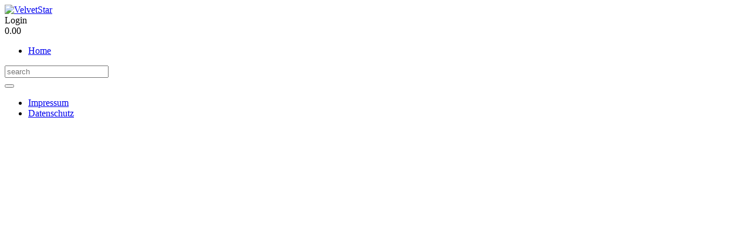

--- FILE ---
content_type: text/html; charset=utf-8
request_url: http://www.velvetstar.de/en/
body_size: 5622
content:
<!DOCTYPE html> 
<html lang="en"> 
	<head> <meta charset="utf-8"> <base href="https://www.velvetstar.de/"> <title>Home | VelvetStar Shop</title> <meta name="robots" content="index,follow"> <meta name="revisit-after" content="30 days"> <meta name="viewport" content="width=device-width, initial-scale=1.0"> 
	<link rel="stylesheet" type="text/css" media="all"  href="typo3temp/scriptmerger/uncompressed/head-a01fb8ca81f503b8366371d14ca13574.merged.css" />

	<link rel="stylesheet" type="text/css" media="all"  href="typo3temp/scriptmerger/uncompressed/tt_news_v2_styles-e558832af02159b7ccb9f45d7145c5a9.min.css" />

	<link rel="stylesheet" type="text/css" media="screen"  href="typo3temp/scriptmerger/uncompressed/head-81958b22f08d609b64f7645c86243ef8.merged.css" />
	<script type="text/javascript" src="//ajax.googleapis.com/ajax/libs/jquery/1.7.2/jquery.min.js"></script>
	<script type="text/javascript" src="//ajax.googleapis.com/ajax/libs/jqueryui/1.7.3/jquery-ui.min.js"></script>
	<script type="text/javascript" src="typo3temp/scriptmerger/compressed/shop-a955854c23bdad848cc87ee9cde6faaf.min.gz.js"></script>
<link href="rss.xml" rel="alternate" title="VelvetStar RSS-Feed" type="application/rss+xml"> 
			<script type="text/javascript" src="typo3temp/scriptmerger/compressed/inDocument-1990a3c7c70a487e53c76fc001e7a45a.min.gz.js"></script>
<link rel="stylesheet" type="text/css" media="all"  href="typo3temp/scriptmerger/uncompressed/tt_products-c68dcc0fb675c5f6693cf9db200a0e8f.min.css" />
<meta name="author" content="Claudia Schwab" /> <meta name="robots" content="index,follow" /> <meta name="revisit-after" content="3" /> <meta name="geo.region" content="DE-NW" /> <meta name="google-site-verification" content="ac7S2ruEFz0KFf7jWy3_yznfO7ZVgSkAmAdezqPi9U4" /> <meta name="msvalidate.01" content="59DE2B44092DED73A671C10AA0CA6011" /> <link rel="canonical" href="http://www.test.velvetstar.net/en/" /> 
			<script type="text/javascript" src="typo3temp/scriptmerger/compressed/inDocument-38d5c20682d179cf6c30ea4537ac47c5.min.gz.js"></script>
	<script type="text/javascript" src="typo3temp/scriptmerger/compressed/xajax-ac78a670d9d2a0eb598d48e5b8ef4fef.min.gz.js"></script>
	<script type="text/javascript" src="typo3temp/scriptmerger/compressed/inDocument-29b317eaf3ab452ba798079734c9fea5.min.gz.js"></script>
</head>
	 
	<body> 
		<div id="outer" class="container"> 
			<div id="logo"><a title="VelvetStar" href="http://www.velvetstar.de/"><img src="fileadmin/img/velvetstar_logo_332x57.png" width="332" height="57" alt="VelvetStar" /></a></div>
			 <section id="user-block">
				<div id="lang"></div>
				<div id="login">Login</div>
				<div id="basket">
					<div class="tt-products"> 
						<div id="tt-products-overview" class="tt-products-overview" > <section class="shop-minibasket-empty"> <span class="shop-minibasket-warenwert">0.00</span> 
								<div class="clearer"></div>
								 </section> </div>
						 </div>
					 </div>
			</section> 
			<header id="header" class="navbar"> 
				<div class="navbar-inner"> 
					<div class="container"> <nav id="menu" class="nav-collapse"><ul class="nav"><li><a href="en/" title="">Home</a></li></ul>
							<div class="tx-macinasearchbox-pi1"> <form action="" method="post" name="searchform" class="navbar-search pull-left searchform"> <input type="hidden" name="tx_indexedsearch[_sections]" value="0" /> <input type="hidden" name="tx_indexedsearch[pointer]" value="0" /> <input type="hidden" name="tx_indexedsearch[ext]" value="0" /> <input type="hidden" name="tx_indexedsearch[lang]" value="1" /> <input name="tx_indexedsearch[sword]" type="search" value="" placeholder="search" class="searchbox" /> </form> </div>
							 </nav> <button class="btn btn-navbar" data-toggle="collapse" data-target=".nav-collapse"> <span class="icon-bar"></span> <span class="icon-bar"></span> <span class="icon-bar"></span> </button> </div>
					 </div>
				 </header>
			 
			<div id="main" class="container"></div>
			 <footer id="footer" class="container">
				<div id="footermenu"><ul><li><a href="en/impressum/" title="">Impressum</a></li><li><a href="en/datenschutz/" title="">Datenschutz</a></li></ul></div>
			</footer> </div>
		 
		<script src="fileadmin/templates/js/bootstrap.js" type="text/javascript"></script>
		
		<script src="fileadmin/templates/js/276.js" type="text/javascript"></script>
		
		<script type="text/javascript">
var _paq = _paq || [];
(function(){
var u=(("https:" == document.location.protocol) ? "https://www.velvetstar.de/pstats/" : "http://www.velvetstar.de/pstats/");
_paq.push(['setSiteId', 1]);
_paq.push(['setTrackerUrl', u+'piwik.php']);
_paq.push(['setDomains', '.velvetstar.de']);
_paq.push(['setCookieDomain', '.velvetstar.de']);


_paq.push(['trackPageView']);
_paq.push(['enableLinkTracking']);
var d=document,
	g=d.createElement('script'),
	s=d.getElementsByTagName('script')[0];
	g.type='text/javascript';
	g.defer=true;
	g.async=true;
	g.src=u+'piwik.js';
	s.parentNode.insertBefore(g,s);
})();
</script>
		<noscript><p><img src="http://www.velvetstar.de/pstats/piwik.php?idsite=1" style="border:0" alt="" /></p></noscript> 
		<script src="typo3conf/ext/cl_jquery_fancybox/Resources/Public/JavaScript/jquery.mousewheel-3.0.6.pack.js" type="text/javascript"></script>
		
		<script src="typo3conf/ext/cl_jquery_fancybox/Resources/Public/JavaScript/jquery.fancybox.js" type="text/javascript"></script>
		
		<script src="typo3conf/ext/cl_jquery_fancybox/Resources/Public/JavaScript/helper.js" type="text/javascript"></script>
		
		<script src="typo3temp/javascript_6c0a5b3afe.js" type="text/javascript"></script>
		</body>
	 </html>